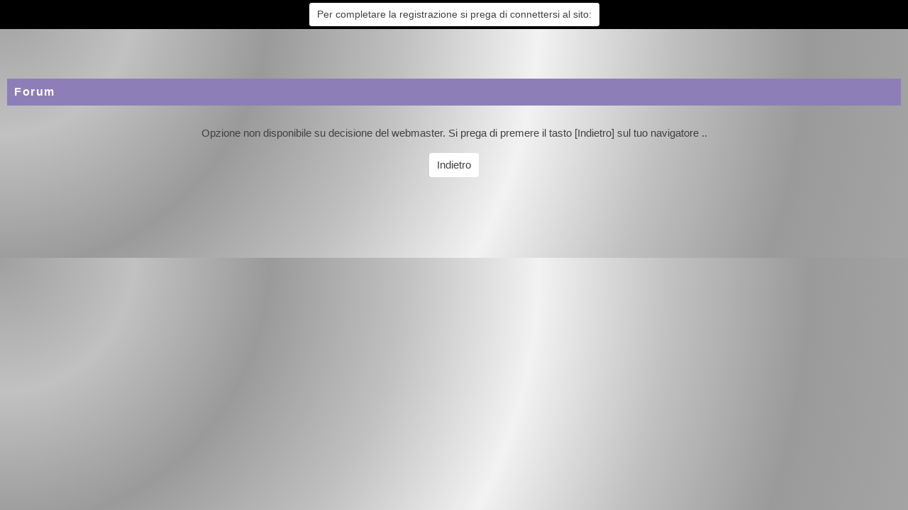

--- FILE ---
content_type: text/html; charset=UTF-8
request_url: https://www.homoalpinus.com/blog/forum.php?lng=it&amp;amp;amp;amp;amp;amp;amp;amp;amp;amp;amp;amp;amp;amp;amp;amp;amp;amp;amp;amp;amp;amp;amp;amp;amp;amp;cat=1&prt=-3&prt=2&prt=3
body_size: 8699
content:
<!DOCTYPE html>
<html lang="it">

  <!--[  GuppY v5.03.03 CeCILL Copyright (C) 2004-2020 by Laurent Duveau - https://www.freeguppy.org/  ]-->
  
<head>
<meta http-equiv="content-type" content="text/html; charset=UTF-8" />
<meta name="application-name" content="Blog di Capleymar-Homoalpinus - Forum" />

<title>Blog di Capleymar-Homoalpinus - Forum</title>

<meta name="description" content="Blog de capleymar-homoalpinus - Alpes - Site dédié à l’étude de la chaine alpine - Regard sur la complexité de l'univers alpin" />
<meta name="generator" content="GuppY CMS" />
<meta name="author" content="Capleymar" />
<meta name="keywords" content="alpes,alpi,alpen,alps,alpe,subdivision,division des alpes,suddivisioni delle alpi,einteilung der alpen,gebirgsgruppen,montagne,alpedia
alpino,alpenraum,berg,gebirge,gora,mountain,
massif alpin,alpestre,chaine alpine,chaine de montagne,
massif montagneux,mediterranee,voyages,php,html,capleymar,homoalpinus, " />
<meta name="viewport" content="width=device-width, initial-scale=1, maximum-scale=1">
<meta name="apple-mobile-web-app-capable" content="yes">
<meta name="apple-mobile-web-app-status-bar-style" content="black">
<script>window.location.reload();</script>
<link rel="shortcut icon" href="https://homoalpinus.com/blog/favicon.ico">
<link rel="alternate" type="application/rss+xml" title="Blog di Capleymar-Homoalpinus : News" hreflang="it" href="https://homoalpinus.com/blog/data/it-news.xml">
<link rel="alternate" type="application/rss+xml" title="Blog di Capleymar-Homoalpinus : Blog" hreflang="it" href="https://homoalpinus.com/blog/data/it-blog.xml">
<link rel="alternate" type="application/rss+xml" title="Blog di Capleymar-Homoalpinus : Articoli" hreflang="it" href="https://homoalpinus.com/blog/data/it-articles.xml">
<link rel="stylesheet" href="https://cdnjs.cloudflare.com/ajax/libs/font-awesome/5.11.2/css/all.min.css" 
  integrity="sha256-+N4/V/SbAFiW1MPBCXnfnP9QSN3+Keu+NlB+0ev/YKQ=" crossorigin="anonymous" />
<link href="https://stackpath.bootstrapcdn.com/bootstrap/4.4.1/css/bootstrap.min.css" rel="stylesheet" 
  integrity="sha384-Vkoo8x4CGsO3+Hhxv8T/Q5PaXtkKtu6ug5TOeNV6gBiFeWPGFN9MuhOf23Q9Ifjh" crossorigin="anonymous">
<link rel="stylesheet" href="https://cdnjs.cloudflare.com/ajax/libs/highlight.js/9.15.10/styles/default.min.css" 
  integrity="sha256-zcunqSn1llgADaIPFyzrQ8USIjX2VpuxHzUwYisOwo8=" crossorigin="anonymous" />
<link type="text/css" rel="stylesheet" href="inc/unitegallery/css/unite-gallery.css">

<link rel="stylesheet" href="skins/skn5_papinou_p03/style.css">
<link type="text/css" rel="stylesheet" href="skins/skn5_papinou_p03/bs4style.css">
<link rel="stylesheet" href="skins/skn5_papinou_p03/styleplus.css">
<style media="print"> @import url(inc/print.css); </style>
<link rel="stylesheet" href="inc/csshead/highlight.css" />
<link rel="stylesheet" href="inc/csshead/menubox.css" />
<script>

var charset = "UTF-8";
var site0 = "Blog di Capleymar-Homoalpinus";
var site3 = "https://homoalpinus.com/blog/";

</script>

<script>

if (window.innerWidth) var wNav = window.innerWidth;
 else if (document.body && document.body.offsetWidth) var wNav = document.body.offsetWidth;
var w = window.innerWidth || document.documentElement.clientWidth || window.innerWidth;
var h = window.innerHeight || document.documentElement.clientHeight || document.body.clientHeight;
var sValue = "w" + screen.width + "h" + screen.height + "aw" + screen.availWidth + "ah" + screen.availHeight + "cw" + w + "ch" + h + "n" + wNav;
var today = new Date(), expires = new Date();
expires.setTime(today.getTime() + 31536000000);
document.cookie = "GuppYScreen" + "=" + encodeURIComponent(sValue) + ";expires=" + expires.toGMTString();

</script>

<script src="inc/hpage.js"></script>
<script src="https://cdnjs.cloudflare.com/ajax/libs/jquery/3.4.1/jquery.min.js" 
  integrity="sha256-CSXorXvZcTkaix6Yvo6HppcZGetbYMGWSFlBw8HfCJo=" crossorigin="anonymous">
</script>
<script src="https://stackpath.bootstrapcdn.com/bootstrap/4.4.1/js/bootstrap.bundle.min.js" 
  integrity="sha384-6khuMg9gaYr5AxOqhkVIODVIvm9ynTT5J4V1cfthmT+emCG6yVmEZsRHdxlotUnm" crossorigin="anonymous">
</script>
<script src="https://cdnjs.cloudflare.com/ajax/libs/jquery-migrate/3.1.0/jquery-migrate.min.js" 
  integrity="sha256-91c9XEM8yFH2Mn9fn8yQaNRvJsEruL7Hctr6JiIY7Uw=" crossorigin="anonymous">
</script>
<script src="https://cdnjs.cloudflare.com/ajax/libs/jquery-easing/1.4.1/jquery.easing.js" 
  integrity="sha256-tw5/wId1F+4LyUF2ZJnpRoHNXJ66jrK3IGhfq4LhLjY=" crossorigin="anonymous">
</script>
<script src="https://cdnjs.cloudflare.com/ajax/libs/highlight.js/9.15.10/highlight.min.js" 
  integrity="sha256-1zu+3BnLYV9LdiY85uXMzii3bdrkelyp37e0ZyTAQh0=" crossorigin="anonymous">
</script>
<script src="https://unpkg.com/bootstrap-show-password@1.2.1/dist/bootstrap-show-password.min.js"></script>

<script src="inc/unitegallery/js/unitegallery.min.js"></script>
<script src="inc/jshead/boxmenu_toggle.js"></script>

<script src="inc/jshead/highlight.pack.js"></script>

<script src="inc/jshead/jquery.easing.1.3.js"></script>

<script src="inc/jshead/jquery.mobile.customized.min.js"></script>

<script src="inc/jshead/lytebox_loader.js"></script>

<script>
  $(document).ready(function() {
    $("pre").each(function(i, block) {
      hljs.highlightBlock(block);
    });
    $("pre code").each(function(i, block) {
      hljs.highlightBlock(block);
    });
  });
</script>
<style>
.fixedtop {
  position: fixed;
  top: 60px;
}
</style>

<script>
  $(document).ready(function() {
    lef = '#LeftBoxes';
    rig = '';
    if (lef != '' || rig != '') {
      ptl = lef == '' ? 0 : Math.round($(lef).css('padding-top').substring(0, $(lef).css('padding-top').length - 2));
      ptr = rig == '' ? 0 : Math.round($(rig).css('padding-top').substring(0, $(rig).css('padding-top').length - 2));
      plc = Math.round($('#CenterBoxes').css('margin-left').substring(0, $('#CenterBoxes').css('margin-left').length - 2));
      prc = Math.round($('#CenterBoxes').css('margin-right').substring(0, $('#CenterBoxes').css('margin-right').length - 2));
      $(window).scroll(function() {
        pos = $(this).scrollTop();
        hcb = Math.round($('#CenterBoxes').css('height').substring(0, $('#CenterBoxes').css('height').length - 2));
        tbh = Math.round($('#slide1').css('height').substring(0, $('#slide1').css('height').length - 2));
        $('#MainContent').css('min-height', hcb + 'px');
        $('#MainContent').css('height', 'auto');
        $('#CenterBoxes').css('min-height', hcb + 'px');
        if (lef != '') {
          hbc = Math.round($('#BoxesCenter').css('height').substring(0, $('#BoxesCenter').css('height').length - 2));
          hbl = Math.round($('#BoxesLeft').css('height').substring(0, $('#BoxesLeft').css('height').length - 2));
          if (pos >= tbh + 10 && hbc >= hbl) {
            $(lef).addClass('fixedtop');
            wlc = Math.round($(lef).css('width').substring(0, $(lef).css('width').length - 2));
            mlc = Math.round($(lef).css('margin-right').substring(0, $(lef).css('margin-right').length - 2));
            mrc = Math.round($(lef).css('margin-left').substring(0, $(lef).css('margin-left').length - 2));
            $('#CenterBoxes').css('margin-left', wlc + mlc + mrc + 'px');
            if (pos >= tbh + Math.round((hcb - hbl) / 3)) {
              $(lef).removeClass('fixedtop');
              $('#CenterBoxes').css('margin-left', plc + 'px');
              $(lef).css('padding-top', hbc - hbl + 'px');
            }
          } else {
            $(lef).removeClass('fixedtop');
            $('#CenterBoxes').css('margin-left', plc + 'px');
            $(lef).css('padding-top', ptl + 'px');
          }
        }
        if (rig != '') {
          hbc = Math.round($('#BoxesCenter').css('height').substring(0, $('#BoxesCenter').css('height').length - 2));
          hbr = Math.round($('#BoxesRight').css('height').substring(0, $('#BoxesRight').css('height').length - 2));
          brm = Math.round($('#MainContent').css('border-right-width').substring(0, $('#MainContent').css('border-right-width').length - 2));
          if (pos >= tbh + 10 && hbc > hbr) {
            $(rig).addClass('fixedtop');
            rbl = Math.round($('#MainContent').css('width').substring(0, $('#MainContent').css('width').length - 2));
            lft = Math.round((document.body.offsetWidth - rbl) / 2);
            $(rig).css('right', lft + brm + 'px');
            wrc = Math.round($(rig).css('width').substring(0, $(rig).css('width').length - 2));
            mlc = Math.round($(rig).css('margin-left').substring(0, $(rig).css('margin-left').length - 2));
            mrc = Math.round($(rig).css('margin-right').substring(0, $(rig).css('margin-right').length - 2));
            $('#CenterBoxes').css('margin-right', wrc + mlc + mrc + 'px');
            $(window).resize(function() {
              rbl = Math.round($('#MainContent').css('width').substring(0, $('#MainContent').css('width').length - 2));
              lft = Math.round((document.body.offsetWidth - rbl) / 2);
              $(rig).css('right', lft + brm + 'px');
            });
            if (pos >= tbh + Math.round((hcb - hbr) / 3)) {
              $(rig).removeClass('fixedtop');
              $(rig).css('left', 'auto');
              $('#CenterBoxes').css('margin-right', prc + 'px');
              $(rig).css('padding-top', hbc - hbr + ptr + 'px');
            }
          } else {
            $(rig).removeClass('fixedtop');
            $(rig).css('left', 'auto');
            $('#CenterBoxes').css('margin-right', prc + 'px');
            $(rig).css('padding-top', ptr + 'px');
          }
        }
      });
    }
  });
</script>

<script src="https://cdnjs.cloudflare.com/ajax/libs/jquery.sticky/1.0.4/jquery.sticky.min.js" 
  integrity="sha256-9p9wUORIjnIRp9PAyZGxql6KgJRNiH04y+8V4JjUhn0=" crossorigin="anonymous">
</script>

<script>
  $(document).ready(function(){
    $('#Tentrow4').sticky({topSpacing:0});
  });
  $(window).scroll(function() {
    if ($('#Tentrow4').css('top') == '0px') {
      $('#Tentrow4').css('z-index', '9999');
      if ($('.menu_connect').css('position') == 'absolute' || $('.menu_connect').css('position') == 'fixed')
        $('.menu_connect').css('display', 'none');
      if ($('.menu_admin').css('position') == 'absolute' || $('.menu_admin').css('position') == 'fixed')
        $('.menu_admin').css('display', 'none');
    }
    else {
      $('.menu_connect').css('display', 'block');
      $('.menu_admin').css('display', 'block');
    }
    if ($('#MainContent').css('top') == '0px') {
      $('#footer').css('position', 'fixed');
      $('#footer').css('bottom', '0px');
      $('#footer').css('z-index', '9999');
    }
  });
</script>

<style media="screen">
  @import url(inc/preview.css);
</style>
<script>
  window.print();
</script>

<script>
  $(document).ready( function () {
    $('body').append('<div id="returnOnTop" title="Alto">&nbsp;</div>');
    $('#returnOnTop').click( function() {
    $('html,body').animate({scrollTop: 0}, 'slow');
    });
  });
  $(window).scroll(function() {
    if ($(window).scrollTop() < 300)
      $('#returnOnTop').fadeOut();
    else
      $('#returnOnTop').fadeIn();
  });
</script>

<!--[if lte IE 9]>
<script src="https://cdnjs.cloudflare.com/ajax/libs/html5shiv/3.7.3/html5shiv.min.js" 
  integrity="sha256-3Jy/GbSLrg0o9y5Z5n1uw0qxZECH7C6OQpVBgNFYa0g=" crossorigin="anonymous">
</script>
<script src="https://cdnjs.cloudflare.com/ajax/libs/respond.js/1.4.2/respond.min.js" 
  integrity="sha256-g6iAfvZp+nDQ2TdTR/VVKJf3bGro4ub5fvWSWVRi2NE=" crossorigin="anonymous">
</script>
<script src="https://cdnjs.cloudflare.com/ajax/libs/selectivizr/1.0.2/selectivizr-min.js" 
  integrity="sha256-8fF/6nzuSprnSYGykwsQo6r9cT9FZAgN7yTl+4NCozg=" crossorigin="anonymous">
</script>
<![endif]-->

</head>

<body class="body">
<script>

function setCookiesAccept() {
  var sValue = "01765084547";
  var today = new Date(), expires = new Date();
  expires.setTime(today.getTime() + 86400000);
  document.cookie = "GuppYCookie5" + "=" + encodeURIComponent(sValue) + ";expires=" + expires.toGMTString();
  window.location.reload();
}

</script>

<div id="page" class="container"> <!-- Begin PAGE -->
<a id="z1"></a>
  <header class="textCenter accookie">
     <button type="button" class="btn btn-info btn-lg submitButton" title="Per completare la registrazione si prega di connettersi al sito: " onclick="setCookiesAccept();">Per completare la registrazione si prega di connettersi al sito: </button>
  </header>
<header id="slide1"> <!-- Begin of Total HEADER -->

  <section id="header">
    <div class="row">
    </div>
  </section>
  <a id="top"></a>

  <!-- Begin of TOP BOXES -->
  <div id="TopBoxes">
<style>
.wcolsT02 { width: 12%; }
.wcol3T02 { width: 0%; }
.wcol0T02 { width: 0%; }
.wcol1T02 { width: 50%; }
.wcol2T02 { width: 0%; }
.wcol4T02 { width: 0%; }
</style>

    <div id="Tentrow2" class="T0entrow2">
      <div class="row T0row2"><div class="col col0 wcolsT02">&nbsp;</div><div class="col col0 wcolsT02">&nbsp;</div><div class="col col1 wcol1T02">
<div class="banner">
  <a href="http://www.homoalpinus.com/accueil/" target="_blank" title="Sguardo sulla complessita delle Alpi">
    <img src="img/banners/homoalpinus-log.png" alt="Sguardo sulla complessita delle Alpi" title="Sguardo sulla complessita delle Alpi" />
  </a>
</div></div><div class="col col2 wcolsT02">&nbsp;</div><div class="col col0 wcolsT02">&nbsp;</div>
      </div>
    </div>
<style>
.wcolsT03 { width: 0%; }
.wcol3T03 { width: 75%; }
.wcol0T03 { width: 0%; }
.wcol1T03 { width: 0%; }
.wcol2T03 { width: 0%; }
.wcol4T03 { width: 25%; }
</style>

    <div id="Tentrow3" class="T0entrow3">
      <div class="row T0row3"><div class="col col0 wcol3T03">
<div class="ariane ARNT0">Siete qui : &nbsp;<span class="arianeOn"><a href="https://homoalpinus.com/blog/index.php?lng=it" title="Home"> Home </a></span> &raquo; <span class="arianeOff">Forum</span>
</div></div><div class="col col0 wcolsT03">&nbsp;</div><div class="col col1 wcolsT03">&nbsp;</div><div class="col col2 wcolsT03">&nbsp;</div><div class="col col0 wcol4T03">
<div class="boxprint PRTT0">
  <span class="boxprint1">
    <a href="/blog/forum.php?lng=it&amp;amp;amp;amp;amp;amp;amp;amp;amp;amp;amp;amp;amp;amp;amp;amp;amp;amp;amp;amp;amp;amp;amp;amp;amp;amp;amp;cat=1&amp;prt=-3&amp;prt=2&amp;prt=3&amp;prt=-2" target="_blank"><i class="fas fa-eye" title="Anteprima ..."></i></a>&nbsp;
    <a href="/blog/forum.php?lng=it&amp;amp;amp;amp;amp;amp;amp;amp;amp;amp;amp;amp;amp;amp;amp;amp;amp;amp;amp;amp;amp;amp;amp;amp;amp;amp;amp;cat=1&amp;prt=-3&amp;prt=2&amp;prt=3&amp;prt=2" target="_blank"><i class="fas fa-print" title="Stampa..."></i></a>&nbsp;
  </span>
  <span class="boxprint2">Stampa la pagina ...</span>
  
  <br class="c-both" />
  <span class="boxprint1">
    <a href="/blog/forum.php?lng=it&amp;amp;amp;amp;amp;amp;amp;amp;amp;amp;amp;amp;amp;amp;amp;amp;amp;amp;amp;amp;amp;amp;amp;amp;amp;amp;amp;cat=1&amp;prt=-3&amp;prt=2&amp;prt=3&amp;prt=-3" target="_blank"><i class="fas fa-eye" title="Anteprima ..."></i></a>&nbsp;
    <a href="/blog/forum.php?lng=it&amp;amp;amp;amp;amp;amp;amp;amp;amp;amp;amp;amp;amp;amp;amp;amp;amp;amp;amp;amp;amp;amp;amp;amp;amp;amp;amp;cat=1&amp;prt=-3&amp;prt=2&amp;prt=3&amp;prt=3" target="_blank"><i class="fas fa-print" title="Stampa..."></i></a>&nbsp;
  </span>
  <span class="boxprint2">Stampa la sezione ...</span>
  
</div></div>
      </div>
    </div>
<style>
.wcolsT04 { width: 0%; }
.wcol3T04 { width: 100%; }
.wcol0T04 { width: 0%; }
.wcol1T04 { width: 0%; }
.wcol2T04 { width: 0%; }
.wcol4T04 { width: 0%; }
</style>

    <div id="Tentrow4" class="T0entrow4">
      <div class="row T0row4"><div class="col col0 wcol3T04">
<nav>
  
    <div class="menuIcons MIT0">
      <script>
        $(document).ready(function(){
          $('.menuiconflag').popover({
            title:"",
            content:"Il sito sarà tradotto nella lingua principale: <b>fr</b>",
            trigger:"hover",
            placement:"auto",
            html:true
          });
        });
      </script>
      <span class="menuIcons_flag">
        <a href="/blog/forum.php?lng=fr&amp;amp;amp;amp;amp;amp;amp;amp;amp;amp;amp;amp;amp;amp;amp;amp;amp;amp;amp;amp;amp;amp;amp;amp;amp;amp;amp;cat=1&amp;prt=-3&amp;prt=2&amp;prt=3#z2" class="menuiconflag f-left" title="Lingua">
          <img src="inc/lang/fr.gif" alt="Lingua: fr" />
        </a>
      </span>
      <ul>
          <li id="menu_home" class="menu_home">
		    
			<a href="index.php?lng=it&amp;tconfig=0" title="Home">
			  <span class="name_home">Home</span>
			</a>
		  </li>
          <li id="menu_blog" class="menu_blog">
		    
			<a href="blogs.php?lng=it&amp;tconfig=0#z2" title="Blog">
			  <span class="name_blog">Blog</span>
			</a>
		  </li>
          <li id="menu_news" class="menu_news">
		    
			<a href="news.php?lng=it&amp;tconfig=0#z2" title="News">
			  <span class="name_news">News</span>
			</a>
		  </li>
          <li id="menu_photo" class="menu_photo">
		    
			<a href="photorama.php?lng=it&amp;tconfig=0#z2" title="Photos">
			  <span class="name_photo">Photos</span>
			</a>
		  </li>
          <li id="menu_links" class="menu_links">
		    
			<a href="links.php?lng=it&amp;tconfig=0#z2" title="Links">
			  <span class="name_links">Links</span>
			</a>
		  </li>
          <li id="menu_download" class="menu_download">
		    
			<a href="download.php?lng=it&amp;tconfig=0#z2" title="Downloads">
			  <span class="name_download">Downloads</span>
			</a>
		  </li>
          <li id="menu_faq" class="menu_faq">
		    
			<a href="faq.php?lng=it&amp;tconfig=0#z2" title="FAQ">
			  <span class="name_faq">FAQ</span>
			</a>
		  </li>
          <li id="menu_guestbook" class="menu_guestbook">
		    
			<a href="guestbk.php?lng=it&amp;tconfig=0#z2" title="Guestbook">
			  <span class="name_guestbook">Guestbook</span>
			</a>
		  </li>
          <li id="menu_connect" class="menu_connect">
		    
			<a href="connect.php?lng=it&amp;tconfig=0#z2" title="Log in">
			  <span class="name_connect">Log in</span>
			</a>
		  </li>
      </ul>
    </div>
    <div class="c-both"></div>
</nav>
</div>
      </div>
    </div>
  </div> <!-- End of TOP BOXES -->
  
</header> <!-- end of Total HEADER -->

<a id="z2"></a>
 <!-- Begin of MAIN CONTENT -->
<style> .mainoffset0 { margin-top: 60px !important; } </style>

<main id="MainContent" class="mainoffset0">

    <!-- Begin of LEFT BOXES -->
    <aside id="LeftBoxes">
      <div id="BoxesLeft">
<div class="L0TS">
    <div>
      
<style>
  .curtitre { cursor: inherit; }
</style>
<h1 class="titrebox TrTS1L0 curtitre" id="L0titrebox1">Search</h1>
<div class="tblbox TS1L0" id="L0tblbox1" onmouseover="this.className='tblbox TS1L0 tblboxover'" onmouseout="this.className='tblbox TS1L0'">

<div class="thinboxsearch TSL0">
  <form class="textCenter" name="thinsearch1" action="search.php?lng=it&amp;tconfig=0#z2" method="post">
    <div class="input-group mb-3 width85 marginAuto">
      <input name="search" class="texte form-control" type="text" size="18" placeholder="Ricerca" value="" />
      <div class="input-group-append">
        <span class="input-group-text">
	      <a href="#" onclick="javascript:document.thinsearch1.submit();"> 
            <i class="fas fa-search" title="Search"></i>
	      </a>
        </span>
      </div>
    </div>
    <div class="thinboxsearchW">
      <select name="searchlng" class="form-control form-control-lg width75 marginAuto">
        <option value="">[fr] e [it]</option>
        <option value="fr">[fr] solamente</option>
        <option value="it" selected="selected">[it] solamente</option>
      </select>
	</div>
  </form>
</div>
</div>
    </div>
        
</div>
<div class="1L0SWPH">
    <div>
      
<style>
  .curtitre { cursor: inherit; }
</style>
<h1 class="titrebox Trphotobox SWPH1L0 curtitre" id="L0titrebox2">Photos</h1>
<div class="tblbox photobox SWPH1L0" id="L0tblbox2" onmouseover="this.className='tblbox photobox SWPH1L0 tblboxover'" onmouseout="this.className='tblbox photobox SWPH1L0'">

<div class="textCenter marginAuto">
  <div class="phtitlebox">
    <a href="photorama2.php?lng=it&amp;pg=10&amp;tconfig=0#z2" title="Sud">Sud</a>
  </div>
  <script src="inc/unitegallery/themes/carousel/ug-theme-carousel.js"></script>
  <script>
    jQuery(document).ready(function(){
	  jQuery("#1L0gal_10").unitegallery({
		gallery_theme: "carousel",
        theme_navigation_margin: 0,
        tile_border_width: 3,
        tile_width: 300,
        tile_height: 225,
        tile_border_radius: 0,
        tile_enable_shadow: false,
        lightbox_type: "compact",
        lightbox_arrows_position: "inside",
      });
    });
  </script>
  <div id="1L0gal_10" style="display:none;margin:auto;">
    <img alt="" src="photo/gal_10/1-Martina_Franca.jpg" style="display:none;" />
    <img alt="" src="photo/gal_10/2-Monte-San-Angelo.jpg" style="display:none;" />
    <img alt="" src="photo/gal_10/6-Monte-San-Angelo.jpg" style="display:none;" />
    <img alt="" src="photo/gal_10/14-Monte-San-Angelo.jpg" style="display:none;" />
    <img alt="" src="photo/gal_10/23-Vieste.jpg" style="display:none;" />
    <img alt="" src="photo/gal_10/37-Peschici.jpg" style="display:none;" />
    <img alt="" src="photo/gal_10/44-Trani.jpg" style="display:none;" />
    <img alt="" src="photo/gal_10/68-Alberobello.jpg" style="display:none;" />
    <img alt="" src="photo/gal_10/77-Locorotondo.jpg" style="display:none;" />
    <img alt="" src="photo/gal_10/90-Trulli.jpg" style="display:none;" />
    <img alt="" src="photo/gal_10/99-Ostuni.jpg" style="display:none;" />
    <img alt="" src="photo/gal_10/124-Egnazia_Campagna.jpg" style="display:none;" />
    <img alt="" src="photo/gal_10/137-Gallipoli.jpg" style="display:none;" />
    <img alt="" src="photo/gal_10/150-Lecce.jpg" style="display:none;" />
    <img alt="" src="photo/gal_10/157-Lecce.jpg" style="display:none;" />
    <img alt="" src="photo/gal_10/158-Lecce.jpg" style="display:none;" />
    <img alt="" src="photo/gal_10/216-Castel_Del_Monte.jpg" style="display:none;" />
  </div>
</div>
</div>
    </div>
        </div>
    <div>
      
<style>
  .curtitre { cursor: inherit; }
</style>
<h1 class="titrebox TrCATBG1L0 curtitre" id="BG0titrebox3">Rubriche</h1>
<div class="tblbox CATBG1L0" id="BG0tblbox3" onmouseover="this.className='tblbox CATBG1L0 tblboxover'" onmouseout="this.className='tblbox CATBG1L0'">

  <p class="item">Scienze sociali</p>
  <ul class="item">
    <li class="item">&ordm; <a href="blog.php?lng=it&amp;sel=pg&amp;tconfig=0&amp;pg=89#z2">La dolce tirannia della Technologia</a>
    </li>
    <li class="item">&ordm; <a href="blog.php?lng=it&amp;sel=pg&amp;tconfig=0&amp;pg=28#z2">Disuguaglianza  e individualismo</a>
    </li>
  </ul>
  <p class="item">Sciences humaines</p>
  <ul class="item">
    <li class="item">&ordm; <a href="blog.php?lng=it&amp;sel=pg&amp;tconfig=0&amp;pg=65#z2">Arturo Escobar : pensare con la terra, fare mondo</a>
    </li>
    <li class="item">&ordm; <a href="blog.php?lng=it&amp;sel=pg&amp;tconfig=0&amp;pg=41#z2">Tra bagnanti e ombrelloni Mentone fa finta di niente</a>
    </li>
  </ul>
  <p class="item">Politica</p>
  <ul class="item">
    <li class="item">&ordm; <a href="blog.php?lng=it&amp;sel=pg&amp;tconfig=0&amp;pg=20#z2">Come possiamo essere Anticapitalista ?</a>
    </li>
  </ul>
  <p class="item">Arte</p>
  <ul class="item">
    <li class="item">&ordm; <a href="blog.php?lng=it&amp;sel=pg&amp;tconfig=0&amp;pg=91#z2">Omaggi a Chick corea</a>
    </li>
    <li class="item">&ordm; <a href="blog.php?lng=it&amp;sel=pg&amp;tconfig=0&amp;pg=34#z2">Danza alla verticale</a>
    </li>
    <li class="item">&ordm; <a href="blog.php?lng=it&amp;sel=pg&amp;tconfig=0&amp;pg=18#z2">Le Ficanas au Cédac</a>
    </li>
  </ul>
  <p class="item">Arrampicata</p>
  <ul class="item">
    <li class="item">&ordm; <a href="blog.php?lng=it&amp;sel=pg&amp;tconfig=0&amp;pg=19#z2">Passegiata a Bavella</a>
    </li>
  </ul>
  <p class="item">Alpi</p>
  <ul class="item">
    <li class="item">&ordm; <a href="blog.php?lng=it&amp;sel=pg&amp;tconfig=0&amp;pg=88#z2">La guida e il Pubblico Ministero</a>
    </li>
    <li class="item">&ordm; <a href="blog.php?lng=it&amp;sel=pg&amp;tconfig=0&amp;pg=87#z2">Turismo invernale: il pendio scivoloso</a>
    </li>
    <li class="item">&ordm; <a href="blog.php?lng=it&amp;sel=pg&amp;tconfig=0&amp;pg=80#z2">Il turismo alpino ai tempi del virus</a>
    </li>
    <li class="item">&ordm; <a href="blog.php?lng=it&amp;sel=pg&amp;tconfig=0&amp;pg=77#z2">Patrimonio dell'UNESCO : un regalo avvelenato?</a>
    </li>
    <li class="item">&ordm; <a href="blog.php?lng=it&amp;sel=pg&amp;tconfig=0&amp;pg=74#z2">Il paesaggio alpino : una stretta cooperazione uomo/nature</a>
    </li>
    <li class="item">&ordm; <a href="blog.php?lng=it&amp;sel=pg&amp;tconfig=0&amp;pg=72#z2">Al di là delle frontiere : le Alpi uno spazio comune</a>
    </li>
    <li class="item">&ordm; <a href="blog.php?lng=it&amp;sel=pg&amp;tconfig=0&amp;pg=71#z2">Il Monte Bianco da prenotare</a>
    </li>
    <li class="item">&ordm; <a href="blog.php?lng=it&amp;sel=pg&amp;tconfig=0&amp;pg=64#z2">Le Alpi come rifugio</a>
    </li>
    <li class="item">&ordm; <a href="blog.php?lng=it&amp;sel=pg&amp;tconfig=0&amp;pg=62#z2">La sfida delle stazioni sciistiche di fronte al riscaldamento globale</a>
    </li>
    <li class="item">&ordm; <a href="blog.php?lng=it&amp;sel=pg&amp;tconfig=0&amp;pg=57#z2">L'oro bianco : un'economia minaciata ?</a>
    </li>
    <li class="item">&ordm; <a href="blog.php?lng=it&amp;sel=pg&amp;tconfig=0&amp;pg=54#z2">Cipra : abitare e lavorare nelle Alpi</a>
    </li>
    <li class="item">&ordm; <a href="blog.php?lng=it&amp;sel=pg&amp;tconfig=0&amp;pg=50#z2">Werner Bätzing e Whatsalp</a>
    </li>
    <li class="item">&ordm; <a href="blog.php?lng=it&amp;sel=pg&amp;tconfig=0&amp;pg=24#z2">Abitare le Alpi nel XXI secolo</a>
    </li>
  </ul><div class="dispqcBlogCat"></div>
</div>
    </div>
        
<div class="L0RSS">
    <div>
      
<style>
  .curtitre { cursor: inherit; }
</style>
<h1 class="titrebox TrRSS1L0 curtitre" id="L0titrebox4">News of Friends</h1>
<div class="tblbox RSS1L0" id="L0tblbox4" onmouseover="this.className='tblbox RSS1L0 tblboxover'" onmouseout="this.className='tblbox RSS1L0'">

<div class="textCenter itemRssBoxW">
  <a class="box" href="newsrss.php?lng=it&amp;id=12&amp;tconfig=0#z2">Cipra</a>
</div>
</div>
    </div>
        </div>
<div class="L0CNT">
  
    <div>
      
<style>
  .curtitre { cursor: inherit; }
</style>
<h1 class="titrebox TrCNT1L0 curtitre" id="L0titrebox5">Visits</h1>
<div class="tblbox CNT1L0" id="L0tblbox5" onmouseover="this.className='tblbox CNT1L0 tblboxover'" onmouseout="this.className='tblbox CNT1L0'">

<p class="box textLeft">&nbsp;131780&nbsp;visitatori
</p>
<p class="box textLeft">&nbsp;86&nbsp;visitatori in linea
</p>
</div>
    </div>
        
</div>
<div class="L0CAL1">
    <div>
      
<style>
  .curtitre { cursor: inherit; }
</style>
<h1 class="titrebox TrCAL1L0 curtitre" id="L0titrebox6">Calendar</h1>
<div class="tblbox CAL1L0" id="L0tblbox6" onmouseover="this.className='tblbox CAL1L0 tblboxover'" onmouseout="this.className='tblbox CAL1L0'">

<script>

function getElement(aID) {
    return (document.getElementById) ? document.getElementById(aID) : document.all[aID];
}
function getIFrameDocument(aID){ 
    var rv = null; 
    var frame=getElement(aID);
    if (frame.contentDocument)
      rv = frame.contentDocument;
    else // bad Internet Explorer  ;)
      rv = document.frames[aID].document;
    return rv;
  }
    
function adjustMyFrameHeight() {
	var frame = getElement("calbox1L0");
	var frameDoc = getIFrameDocument("calbox1L0");
	frame.height = frameDoc.body.offsetHeight;
}
</script>

<noscript>
</noscript>
<div class="cal textCenter marginAuto bgInherit">
  <iframe 
    class="cal" 
    id="calbox1L0" 
    src="inc/calendar.php?lng=it&amp;pos=L&amp;tconfig=0" 
    height="240">
  </iframe>
</div>

</div>
    </div>
        </div>
      </div>
    </aside> <!-- End of LEFT_BOXES -->
        
    <!-- Begin CENTER BOXES -->
    <section id="CenterBoxes">
      <div id="BoxesCenter">
      <!-- Begin of ABOVE BOXES -->
      <section id="AboveBoxes">
<div class="tbl NETA0" id="A0tbl7" onmouseover="this.className = 'tbl NETA0 tblover'" onmouseout="this.className = 'tbl NETA0'">

<div class="f-left textCenter marginAuto rssSocnet">
  <a href="rss.php?lng=it#z2" title="Flusso RSS">
    <img src="img/rssicon.png" alt="Flusso RSS" title="Flusso RSS" />
  </a>
</div>
<div class="f-left textCenter iconSocnetW">
  <a href="https://twitter.com/capleymar" target="_self" title="Twitter">
    <img src="img/twitter.png" alt="Twitter" />
  </a>
</div>
<div class="f-left textCenter iconSocnetW">
  <a href="https://www.facebook.com/capleymar" target="_self" title="facebook">
    <img src="img/facebook.png" alt="facebook" />
  </a>
</div>
<div class="c-both"></div>
</div>

      </section> <!-- End of ABOVE BOXES -->
    
<!-- Begin of Main Article -->
<article>
<h1 class="titre TrFR0"><!--007-->Forum</h1>
<div class="tbl" onmouseout="this.className = 'tbl'" onmouseover="this.className = 'tbl tblover'">
<div class="textCenter web342">Opzione non disponibile su decisione del webmaster. Si prega di premere il tasto [Indietro] sul tuo navigatore ..
  <p class="textCenter">
    <button type="submit" class="btn btn-info btn-lg submitButton" title="Indietro" onclick="self.location.href='index.php?lng=it'">Indietro</button>
  </p>
</div>
</div>
</article> <!-- End of Main Article -->
      </div>
    </section> <!-- End of CENTER BOXES -->

  </main>
  
<a id="z3"></a>
  <!-- Begin of TOTAL FOOTER -->
<footer id="slide3">
  <section id="BottomBoxes">  <!-- Begin of BOTTOM BOXES -->
<style>
.wcolsB00 { width: 13%; }
.wcol3B00 { width: 0%; }
.wcol0B00 { width: 0%; }
.wcol1B00 { width: 50%; }
.wcol2B00 { width: 0%; }
.wcol4B00 { width: 0%; }
</style>

    <div id="Bentrow0" class="B0entrow0">
      <div class="row B0row0"><div class="col col0 wcolsB00">&nbsp;</div><div class="col col0 wcolsB00">&nbsp;</div><div class="col col1 wcol1B00">
<div class="banner">
  <a href="http://www.homoalpinus.com/accueil/" target="_blank" title="Sguardo sulla complessita delle Alpi">
    <img src="img/banners/homoalpinus-log.png" alt="Sguardo sulla complessita delle Alpi" title="Sguardo sulla complessita delle Alpi" />
  </a>
</div></div><div class="col col2 wcolsB00">&nbsp;</div><div class="col col0 wcolsB00">&nbsp;</div>
      </div>
    </div>
<style>
.wcolsB01 { width: 14%; }
.wcol3B01 { width: 0%; }
.wcol0B01 { width: 20%; }
.wcol1B01 { width: 20%; }
.wcol2B01 { width: 20%; }
.wcol4B01 { width: 0%; }
</style>

    <div id="Bentrow1" class="B0entrow1">
      <div class="row B0row1"><div class="col col0 wcolsB01">&nbsp;</div><div class="col col0 wcol0B01">
<div class="B0WEB">
    <div>
      
<style>
  .curtitre { cursor: inherit; }
</style>
<h1 class="titrebox TrWEB1B0 curtitre" id="B0titrebox8">Webmaster - Infos</h1>
<div class="tblbox WEB1B0" id="B0tblbox8" onmouseover="this.className='tblbox WEB1B0 tblboxover'" onmouseout="this.className='tblbox WEB1B0'">

<div class="box webm">
  <div class="tbldiv webmtblW">
	<div class="trtbldiv webmlh">
      <div class="tdtbldiv textCenter">
        <i class="fas fa-user-edit" title="Scrivi a Blog di Capleymar-Homoalpinus"></i>
      </div>
      <div class="tdtbldiv textLeft">
        <a class="box" href="contact.php?lng=it&amp;tconfig=0#z2" title="Contattaci">&nbsp;Contattaci</a>
      </div>
	</div>
	<div class="trtbldiv webmlh">
      <div class="tdtbldiv textCenter">
        <i class="far fa-grin-hearts" title="Segnala questo sito ad un amico"></i>
      </div>
      <div class="tdtbldiv textLeft">
        <a class="box" href="postguest.php?lng=it&amp;typ=re#z2" title="Segnala questo sito ad un amico">&nbsp;Raccomandare</a>
      </div>
	</div>
	<div class="trtbldiv webmlh">
      <div class="tdtbldiv textCenter">
        <i class="fas fa-mobile-alt" title="Versione testo"></i>
      </div>
      <div class="tdtbldiv textLeft">
        <a class="box" href="mobile/?lng=it"" target="_blank">&nbsp;Versione testo</a>
      </div>
	</div>
  </div>
</div>
</div>
    </div>
        </div></div><div class="col col1 wcol1B01">
<div class="B0NWL">
    <div>
      
<style>
  .curtitre { cursor: inherit; }
</style>
<h1 class="titrebox TrNWL1B0 curtitre" id="B0titrebox9">Newsletter</h1>
<div class="tblbox NWL1B0" id="B0tblbox9" onmouseover="this.className='tblbox NWL1B0 tblboxover'" onmouseout="this.className='tblbox NWL1B0'">

<form class="nwlSubscribe" name="subscribe1" action="newsletter.php?lng=it#z2" method="post">
  <input type="hidden" name="nlsecure" value="on" />
  <div class="box">
    <div class="textCenter">Per ricevere informazioni sulle novità di questo sito, iscriviti alla nostra Newsletter .<span class="displayNone"><input type="text" name="code_pseudo" value="" /></span></div>
    <div class="input-group mb-3 width75 marginAuto">
      <div class="input-group-prepend">
        <span class="input-group-text"><i class="far fa-user"></i></span>
      </div>
      <input class="texte nwlIdentW form-control" type="text" name="nlpseudo" value="Il tuo nome" onfocus="this.value=''" />
    </div>
    <div class="input-group mb-3 width75 marginAuto">
      <div class="input-group-prepend">
        <span class="input-group-text"><i class="fas fa-at"></i></i></span>
      </div>
      <input class="texte nwlIdentW form-control" type="text" name="nlmail" value="Il tuo indirizzo email" onfocus="this.value=''" />
    </div>
    <div class="nwlActionW">
      <label><input type="radio" name="action" value="sub" checked="checked" />Abbonarsi</label>
    </div>
    <div class="nwlActionW">
      <label><input type="radio" name="action" value="unsub" />Disabbonarsi</label>
    </div>
	<div class="textCenter boxCryptW">
      <div id="cryptogram1" class="cryptcode" style="width:80px; height:20px;"></div>

	  <div class="textCenter marginAuto">
	    Copia il codice :<input class="texte inputcrypt marginAuto form-control" type="text" name="crypt" />
	  </div>
	</div>
    <div class="textCenter"><button type="submit" class="btn btn-info btn-lg submitButton" title="Invia">Invia</button></div>
<div class="nwl_nabon textCenter">2 Abbonati</div>
  </div>
</form>
</div>
    </div>
        </div></div><div class="col col2 wcolsB01">&nbsp;</div><div class="col col0 wcolsB01">&nbsp;</div>
      </div>
    </div>
<style>
.wcolsB02 { width: 13%; }
.wcol3B02 { width: 0%; }
.wcol0B02 { width: 0%; }
.wcol1B02 { width: 50%; }
.wcol2B02 { width: 0%; }
.wcol4B02 { width: 0%; }
</style>

    <div id="Bentrow2" class="B0entrow2">
      <div class="row B0row2"><div class="col col0 wcolsB02">&nbsp;</div><div class="col col0 wcolsB02">&nbsp;</div><div class="col col1 wcol1B02">
  <div class="logo LOB0">
    <a href="https://homoalpinus.com/blog/index.php?lng=it" title="Blog di Capleymar-Homoalpinus">
      <img src="skins/skn5_papinou_p03/img/capleymar_log.png" alt="Blog di Capleymar-Homoalpinus" />
    </a>
  </div>
</div><div class="col col2 wcolsB02">&nbsp;</div><div class="col col0 wcolsB02">&nbsp;</div>
      </div>
    </div>
    <a id="bottom"></a>
  </section> <!-- End of BOTTOM BOXES -->
  
</footer> <!-- End TOTAL FOOTER -->

  <section id="footer" class="c-both"> <!-- begin of copyright/footer -->
    <div class="row">
      <div class="txtspeG">
  &nbsp;
  <a class="copyright" href="https://www.freeguppy.org/" title="freeguppy.org" target="_blank">
	Powered by GuppY
  </a>
  <span>&nbsp; © 2004-2020 &nbsp;</span>
  <a class="copyright" href="http://cecill.info/index.en.html" title="More info ..." target="_blank">
	Under Free License CeCILL
  </a>
  &nbsp;
      </div>
      <div id="skinCopyright"><div style='padding:5px 7px;'>
                 <a class='copyright' href='https://www.papinou.fr' target='_blank'>  Skins Papinou GuppY 5  </a>
				 <a class='copyright' href='http://www.cecill.info/index.fr.html' target='_blank'> Licence Libre CeCILL</a>
				 </div></div>
      <div class="timer">Documento generato in 0.07 secondo</div>
    </div>
  </section> <!-- end copyright/footer -->
  
</div> <!-- End PAGE -->

</body>
</html>

--- FILE ---
content_type: text/html; charset=UTF-8
request_url: https://www.homoalpinus.com/blog/forum.php?lng=it&amp;amp;amp;amp;amp;amp;amp;amp;amp;amp;amp;amp;amp;amp;amp;amp;amp;amp;amp;amp;amp;amp;amp;amp;amp;amp;cat=1&prt=-3&prt=2&prt=3
body_size: 8603
content:
<!DOCTYPE html>
<html lang="it">

  <!--[  GuppY v5.03.03 CeCILL Copyright (C) 2004-2020 by Laurent Duveau - https://www.freeguppy.org/  ]-->
  
<head>
<meta http-equiv="content-type" content="text/html; charset=UTF-8" />
<meta name="application-name" content="Blog di Capleymar-Homoalpinus - Forum" />

<title>Blog di Capleymar-Homoalpinus - Forum</title>

<meta name="description" content="Blog de capleymar-homoalpinus - Alpes - Site dédié à l’étude de la chaine alpine - Regard sur la complexité de l'univers alpin" />
<meta name="generator" content="GuppY CMS" />
<meta name="author" content="Capleymar" />
<meta name="keywords" content="alpes,alpi,alpen,alps,alpe,subdivision,division des alpes,suddivisioni delle alpi,einteilung der alpen,gebirgsgruppen,montagne,alpedia
alpino,alpenraum,berg,gebirge,gora,mountain,
massif alpin,alpestre,chaine alpine,chaine de montagne,
massif montagneux,mediterranee,voyages,php,html,capleymar,homoalpinus, " />
<meta name="viewport" content="width=device-width, initial-scale=1, maximum-scale=1">
<meta name="apple-mobile-web-app-capable" content="yes">
<meta name="apple-mobile-web-app-status-bar-style" content="black">
<link rel="shortcut icon" href="https://homoalpinus.com/blog/favicon.ico">
<link rel="alternate" type="application/rss+xml" title="Blog di Capleymar-Homoalpinus : News" hreflang="it" href="https://homoalpinus.com/blog/data/it-news.xml">
<link rel="alternate" type="application/rss+xml" title="Blog di Capleymar-Homoalpinus : Blog" hreflang="it" href="https://homoalpinus.com/blog/data/it-blog.xml">
<link rel="alternate" type="application/rss+xml" title="Blog di Capleymar-Homoalpinus : Articoli" hreflang="it" href="https://homoalpinus.com/blog/data/it-articles.xml">
<link rel="stylesheet" href="https://cdnjs.cloudflare.com/ajax/libs/font-awesome/5.11.2/css/all.min.css" 
  integrity="sha256-+N4/V/SbAFiW1MPBCXnfnP9QSN3+Keu+NlB+0ev/YKQ=" crossorigin="anonymous" />
<link href="https://stackpath.bootstrapcdn.com/bootstrap/4.4.1/css/bootstrap.min.css" rel="stylesheet" 
  integrity="sha384-Vkoo8x4CGsO3+Hhxv8T/Q5PaXtkKtu6ug5TOeNV6gBiFeWPGFN9MuhOf23Q9Ifjh" crossorigin="anonymous">
<link rel="stylesheet" href="https://cdnjs.cloudflare.com/ajax/libs/highlight.js/9.15.10/styles/default.min.css" 
  integrity="sha256-zcunqSn1llgADaIPFyzrQ8USIjX2VpuxHzUwYisOwo8=" crossorigin="anonymous" />
<link type="text/css" rel="stylesheet" href="inc/unitegallery/css/unite-gallery.css">

<link rel="stylesheet" href="skins/skn5_papinou_p03/style.css">
<link type="text/css" rel="stylesheet" href="skins/skn5_papinou_p03/bs4style.css">
<link rel="stylesheet" href="skins/skn5_papinou_p03/styleplus.css">
<style media="print"> @import url(inc/print.css); </style>
<link rel="stylesheet" href="inc/csshead/highlight.css" />
<link rel="stylesheet" href="inc/csshead/menubox.css" />
<script>

var charset = "UTF-8";
var site0 = "Blog di Capleymar-Homoalpinus";
var site3 = "https://homoalpinus.com/blog/";

</script>

<script>

if (window.innerWidth) var wNav = window.innerWidth;
 else if (document.body && document.body.offsetWidth) var wNav = document.body.offsetWidth;
var w = window.innerWidth || document.documentElement.clientWidth || window.innerWidth;
var h = window.innerHeight || document.documentElement.clientHeight || document.body.clientHeight;
var sValue = "w" + screen.width + "h" + screen.height + "aw" + screen.availWidth + "ah" + screen.availHeight + "cw" + w + "ch" + h + "n" + wNav;
var today = new Date(), expires = new Date();
expires.setTime(today.getTime() + 31536000000);
document.cookie = "GuppYScreen" + "=" + encodeURIComponent(sValue) + ";expires=" + expires.toGMTString();

</script>

<script src="inc/hpage.js"></script>
<script src="https://cdnjs.cloudflare.com/ajax/libs/jquery/3.4.1/jquery.min.js" 
  integrity="sha256-CSXorXvZcTkaix6Yvo6HppcZGetbYMGWSFlBw8HfCJo=" crossorigin="anonymous">
</script>
<script src="https://stackpath.bootstrapcdn.com/bootstrap/4.4.1/js/bootstrap.bundle.min.js" 
  integrity="sha384-6khuMg9gaYr5AxOqhkVIODVIvm9ynTT5J4V1cfthmT+emCG6yVmEZsRHdxlotUnm" crossorigin="anonymous">
</script>
<script src="https://cdnjs.cloudflare.com/ajax/libs/jquery-migrate/3.1.0/jquery-migrate.min.js" 
  integrity="sha256-91c9XEM8yFH2Mn9fn8yQaNRvJsEruL7Hctr6JiIY7Uw=" crossorigin="anonymous">
</script>
<script src="https://cdnjs.cloudflare.com/ajax/libs/jquery-easing/1.4.1/jquery.easing.js" 
  integrity="sha256-tw5/wId1F+4LyUF2ZJnpRoHNXJ66jrK3IGhfq4LhLjY=" crossorigin="anonymous">
</script>
<script src="https://cdnjs.cloudflare.com/ajax/libs/highlight.js/9.15.10/highlight.min.js" 
  integrity="sha256-1zu+3BnLYV9LdiY85uXMzii3bdrkelyp37e0ZyTAQh0=" crossorigin="anonymous">
</script>
<script src="https://unpkg.com/bootstrap-show-password@1.2.1/dist/bootstrap-show-password.min.js"></script>

<script src="inc/unitegallery/js/unitegallery.min.js"></script>
<script src="inc/jshead/boxmenu_toggle.js"></script>

<script src="inc/jshead/highlight.pack.js"></script>

<script src="inc/jshead/jquery.easing.1.3.js"></script>

<script src="inc/jshead/jquery.mobile.customized.min.js"></script>

<script src="inc/jshead/lytebox_loader.js"></script>

<script>
  $(document).ready(function() {
    $("pre").each(function(i, block) {
      hljs.highlightBlock(block);
    });
    $("pre code").each(function(i, block) {
      hljs.highlightBlock(block);
    });
  });
</script>
<style>
.fixedtop {
  position: fixed;
  top: 60px;
}
</style>

<script>
  $(document).ready(function() {
    lef = '#LeftBoxes';
    rig = '';
    if (lef != '' || rig != '') {
      ptl = lef == '' ? 0 : Math.round($(lef).css('padding-top').substring(0, $(lef).css('padding-top').length - 2));
      ptr = rig == '' ? 0 : Math.round($(rig).css('padding-top').substring(0, $(rig).css('padding-top').length - 2));
      plc = Math.round($('#CenterBoxes').css('margin-left').substring(0, $('#CenterBoxes').css('margin-left').length - 2));
      prc = Math.round($('#CenterBoxes').css('margin-right').substring(0, $('#CenterBoxes').css('margin-right').length - 2));
      $(window).scroll(function() {
        pos = $(this).scrollTop();
        hcb = Math.round($('#CenterBoxes').css('height').substring(0, $('#CenterBoxes').css('height').length - 2));
        tbh = Math.round($('#slide1').css('height').substring(0, $('#slide1').css('height').length - 2));
        $('#MainContent').css('min-height', hcb + 'px');
        $('#MainContent').css('height', 'auto');
        $('#CenterBoxes').css('min-height', hcb + 'px');
        if (lef != '') {
          hbc = Math.round($('#BoxesCenter').css('height').substring(0, $('#BoxesCenter').css('height').length - 2));
          hbl = Math.round($('#BoxesLeft').css('height').substring(0, $('#BoxesLeft').css('height').length - 2));
          if (pos >= tbh + 10 && hbc >= hbl) {
            $(lef).addClass('fixedtop');
            wlc = Math.round($(lef).css('width').substring(0, $(lef).css('width').length - 2));
            mlc = Math.round($(lef).css('margin-right').substring(0, $(lef).css('margin-right').length - 2));
            mrc = Math.round($(lef).css('margin-left').substring(0, $(lef).css('margin-left').length - 2));
            $('#CenterBoxes').css('margin-left', wlc + mlc + mrc + 'px');
            if (pos >= tbh + Math.round((hcb - hbl) / 3)) {
              $(lef).removeClass('fixedtop');
              $('#CenterBoxes').css('margin-left', plc + 'px');
              $(lef).css('padding-top', hbc - hbl + 'px');
            }
          } else {
            $(lef).removeClass('fixedtop');
            $('#CenterBoxes').css('margin-left', plc + 'px');
            $(lef).css('padding-top', ptl + 'px');
          }
        }
        if (rig != '') {
          hbc = Math.round($('#BoxesCenter').css('height').substring(0, $('#BoxesCenter').css('height').length - 2));
          hbr = Math.round($('#BoxesRight').css('height').substring(0, $('#BoxesRight').css('height').length - 2));
          brm = Math.round($('#MainContent').css('border-right-width').substring(0, $('#MainContent').css('border-right-width').length - 2));
          if (pos >= tbh + 10 && hbc > hbr) {
            $(rig).addClass('fixedtop');
            rbl = Math.round($('#MainContent').css('width').substring(0, $('#MainContent').css('width').length - 2));
            lft = Math.round((document.body.offsetWidth - rbl) / 2);
            $(rig).css('right', lft + brm + 'px');
            wrc = Math.round($(rig).css('width').substring(0, $(rig).css('width').length - 2));
            mlc = Math.round($(rig).css('margin-left').substring(0, $(rig).css('margin-left').length - 2));
            mrc = Math.round($(rig).css('margin-right').substring(0, $(rig).css('margin-right').length - 2));
            $('#CenterBoxes').css('margin-right', wrc + mlc + mrc + 'px');
            $(window).resize(function() {
              rbl = Math.round($('#MainContent').css('width').substring(0, $('#MainContent').css('width').length - 2));
              lft = Math.round((document.body.offsetWidth - rbl) / 2);
              $(rig).css('right', lft + brm + 'px');
            });
            if (pos >= tbh + Math.round((hcb - hbr) / 3)) {
              $(rig).removeClass('fixedtop');
              $(rig).css('left', 'auto');
              $('#CenterBoxes').css('margin-right', prc + 'px');
              $(rig).css('padding-top', hbc - hbr + ptr + 'px');
            }
          } else {
            $(rig).removeClass('fixedtop');
            $(rig).css('left', 'auto');
            $('#CenterBoxes').css('margin-right', prc + 'px');
            $(rig).css('padding-top', ptr + 'px');
          }
        }
      });
    }
  });
</script>

<script src="https://cdnjs.cloudflare.com/ajax/libs/jquery.sticky/1.0.4/jquery.sticky.min.js" 
  integrity="sha256-9p9wUORIjnIRp9PAyZGxql6KgJRNiH04y+8V4JjUhn0=" crossorigin="anonymous">
</script>

<script>
  $(document).ready(function(){
    $('#Tentrow4').sticky({topSpacing:0});
  });
  $(window).scroll(function() {
    if ($('#Tentrow4').css('top') == '0px') {
      $('#Tentrow4').css('z-index', '9999');
      if ($('.menu_connect').css('position') == 'absolute' || $('.menu_connect').css('position') == 'fixed')
        $('.menu_connect').css('display', 'none');
      if ($('.menu_admin').css('position') == 'absolute' || $('.menu_admin').css('position') == 'fixed')
        $('.menu_admin').css('display', 'none');
    }
    else {
      $('.menu_connect').css('display', 'block');
      $('.menu_admin').css('display', 'block');
    }
    if ($('#MainContent').css('top') == '0px') {
      $('#footer').css('position', 'fixed');
      $('#footer').css('bottom', '0px');
      $('#footer').css('z-index', '9999');
    }
  });
</script>

<style media="screen">
  @import url(inc/preview.css);
</style>
<script>
  window.print();
</script>

<script>
  $(document).ready( function () {
    $('body').append('<div id="returnOnTop" title="Alto">&nbsp;</div>');
    $('#returnOnTop').click( function() {
    $('html,body').animate({scrollTop: 0}, 'slow');
    });
  });
  $(window).scroll(function() {
    if ($(window).scrollTop() < 300)
      $('#returnOnTop').fadeOut();
    else
      $('#returnOnTop').fadeIn();
  });
</script>

<!--[if lte IE 9]>
<script src="https://cdnjs.cloudflare.com/ajax/libs/html5shiv/3.7.3/html5shiv.min.js" 
  integrity="sha256-3Jy/GbSLrg0o9y5Z5n1uw0qxZECH7C6OQpVBgNFYa0g=" crossorigin="anonymous">
</script>
<script src="https://cdnjs.cloudflare.com/ajax/libs/respond.js/1.4.2/respond.min.js" 
  integrity="sha256-g6iAfvZp+nDQ2TdTR/VVKJf3bGro4ub5fvWSWVRi2NE=" crossorigin="anonymous">
</script>
<script src="https://cdnjs.cloudflare.com/ajax/libs/selectivizr/1.0.2/selectivizr-min.js" 
  integrity="sha256-8fF/6nzuSprnSYGykwsQo6r9cT9FZAgN7yTl+4NCozg=" crossorigin="anonymous">
</script>
<![endif]-->

</head>

<body class="body">
<script>

function setCookiesAccept() {
  var sValue = "01765084547";
  var today = new Date(), expires = new Date();
  expires.setTime(today.getTime() + 86400000);
  document.cookie = "GuppYCookie5" + "=" + encodeURIComponent(sValue) + ";expires=" + expires.toGMTString();
  window.location.reload();
}

</script>

<div id="page" class="container"> <!-- Begin PAGE -->
<a id="z1"></a>
  <header class="textCenter accookie">
     <button type="button" class="btn btn-info btn-lg submitButton" title="Per completare la registrazione si prega di connettersi al sito: " onclick="setCookiesAccept();">Per completare la registrazione si prega di connettersi al sito: </button>
  </header>
<header id="slide1"> <!-- Begin of Total HEADER -->

  <section id="header">
    <div class="row">
    </div>
  </section>
  <a id="top"></a>

  <!-- Begin of TOP BOXES -->
  <div id="TopBoxes">
<style>
.wcolsT02 { width: 12%; }
.wcol3T02 { width: 0%; }
.wcol0T02 { width: 0%; }
.wcol1T02 { width: 50%; }
.wcol2T02 { width: 0%; }
.wcol4T02 { width: 0%; }
</style>

    <div id="Tentrow2" class="T0entrow2">
      <div class="row T0row2"><div class="col col0 wcolsT02">&nbsp;</div><div class="col col0 wcolsT02">&nbsp;</div><div class="col col1 wcol1T02">
<div class="banner">
  <a href="http://www.homoalpinus.com/accueil/" target="_blank" title="Sguardo sulla complessita delle Alpi">
    <img src="img/banners/homoalpinus-log.png" alt="Sguardo sulla complessita delle Alpi" title="Sguardo sulla complessita delle Alpi" />
  </a>
</div></div><div class="col col2 wcolsT02">&nbsp;</div><div class="col col0 wcolsT02">&nbsp;</div>
      </div>
    </div>
<style>
.wcolsT03 { width: 0%; }
.wcol3T03 { width: 75%; }
.wcol0T03 { width: 0%; }
.wcol1T03 { width: 0%; }
.wcol2T03 { width: 0%; }
.wcol4T03 { width: 25%; }
</style>

    <div id="Tentrow3" class="T0entrow3">
      <div class="row T0row3"><div class="col col0 wcol3T03">
<div class="ariane ARNT0">Siete qui : &nbsp;<span class="arianeOn"><a href="https://homoalpinus.com/blog/index.php?lng=it" title="Home"> Home </a></span> &raquo; <span class="arianeOff">Forum</span>
</div></div><div class="col col0 wcolsT03">&nbsp;</div><div class="col col1 wcolsT03">&nbsp;</div><div class="col col2 wcolsT03">&nbsp;</div><div class="col col0 wcol4T03">
<div class="boxprint PRTT0">
  <span class="boxprint1">
    <a href="/blog/forum.php?lng=it&amp;amp;amp;amp;amp;amp;amp;amp;amp;amp;amp;amp;amp;amp;amp;amp;amp;amp;amp;amp;amp;amp;amp;amp;amp;amp;amp;cat=1&amp;prt=-3&amp;prt=2&amp;prt=3&amp;prt=-2" target="_blank"><i class="fas fa-eye" title="Anteprima ..."></i></a>&nbsp;
    <a href="/blog/forum.php?lng=it&amp;amp;amp;amp;amp;amp;amp;amp;amp;amp;amp;amp;amp;amp;amp;amp;amp;amp;amp;amp;amp;amp;amp;amp;amp;amp;amp;cat=1&amp;prt=-3&amp;prt=2&amp;prt=3&amp;prt=2" target="_blank"><i class="fas fa-print" title="Stampa..."></i></a>&nbsp;
  </span>
  <span class="boxprint2">Stampa la pagina ...</span>
  
  <br class="c-both" />
  <span class="boxprint1">
    <a href="/blog/forum.php?lng=it&amp;amp;amp;amp;amp;amp;amp;amp;amp;amp;amp;amp;amp;amp;amp;amp;amp;amp;amp;amp;amp;amp;amp;amp;amp;amp;amp;cat=1&amp;prt=-3&amp;prt=2&amp;prt=3&amp;prt=-3" target="_blank"><i class="fas fa-eye" title="Anteprima ..."></i></a>&nbsp;
    <a href="/blog/forum.php?lng=it&amp;amp;amp;amp;amp;amp;amp;amp;amp;amp;amp;amp;amp;amp;amp;amp;amp;amp;amp;amp;amp;amp;amp;amp;amp;amp;amp;cat=1&amp;prt=-3&amp;prt=2&amp;prt=3&amp;prt=3" target="_blank"><i class="fas fa-print" title="Stampa..."></i></a>&nbsp;
  </span>
  <span class="boxprint2">Stampa la sezione ...</span>
  
</div></div>
      </div>
    </div>
<style>
.wcolsT04 { width: 0%; }
.wcol3T04 { width: 100%; }
.wcol0T04 { width: 0%; }
.wcol1T04 { width: 0%; }
.wcol2T04 { width: 0%; }
.wcol4T04 { width: 0%; }
</style>

    <div id="Tentrow4" class="T0entrow4">
      <div class="row T0row4"><div class="col col0 wcol3T04">
<nav>
  
    <div class="menuIcons MIT0">
      <script>
        $(document).ready(function(){
          $('.menuiconflag').popover({
            title:"",
            content:"Il sito sarà tradotto nella lingua principale: <b>fr</b>",
            trigger:"hover",
            placement:"auto",
            html:true
          });
        });
      </script>
      <span class="menuIcons_flag">
        <a href="/blog/forum.php?lng=fr&amp;amp;amp;amp;amp;amp;amp;amp;amp;amp;amp;amp;amp;amp;amp;amp;amp;amp;amp;amp;amp;amp;amp;amp;amp;amp;amp;cat=1&amp;prt=-3&amp;prt=2&amp;prt=3#z2" class="menuiconflag f-left" title="Lingua">
          <img src="inc/lang/fr.gif" alt="Lingua: fr" />
        </a>
      </span>
      <ul>
          <li id="menu_home" class="menu_home">
		    
			<a href="index.php?lng=it&amp;tconfig=0" title="Home">
			  <span class="name_home">Home</span>
			</a>
		  </li>
          <li id="menu_blog" class="menu_blog">
		    
			<a href="blogs.php?lng=it&amp;tconfig=0#z2" title="Blog">
			  <span class="name_blog">Blog</span>
			</a>
		  </li>
          <li id="menu_news" class="menu_news">
		    
			<a href="news.php?lng=it&amp;tconfig=0#z2" title="News">
			  <span class="name_news">News</span>
			</a>
		  </li>
          <li id="menu_photo" class="menu_photo">
		    
			<a href="photorama.php?lng=it&amp;tconfig=0#z2" title="Photos">
			  <span class="name_photo">Photos</span>
			</a>
		  </li>
          <li id="menu_links" class="menu_links">
		    
			<a href="links.php?lng=it&amp;tconfig=0#z2" title="Links">
			  <span class="name_links">Links</span>
			</a>
		  </li>
          <li id="menu_download" class="menu_download">
		    
			<a href="download.php?lng=it&amp;tconfig=0#z2" title="Downloads">
			  <span class="name_download">Downloads</span>
			</a>
		  </li>
          <li id="menu_faq" class="menu_faq">
		    
			<a href="faq.php?lng=it&amp;tconfig=0#z2" title="FAQ">
			  <span class="name_faq">FAQ</span>
			</a>
		  </li>
          <li id="menu_guestbook" class="menu_guestbook">
		    
			<a href="guestbk.php?lng=it&amp;tconfig=0#z2" title="Guestbook">
			  <span class="name_guestbook">Guestbook</span>
			</a>
		  </li>
          <li id="menu_connect" class="menu_connect">
		    
			<a href="connect.php?lng=it&amp;tconfig=0#z2" title="Log in">
			  <span class="name_connect">Log in</span>
			</a>
		  </li>
      </ul>
    </div>
    <div class="c-both"></div>
</nav>
</div>
      </div>
    </div>
  </div> <!-- End of TOP BOXES -->
  
</header> <!-- end of Total HEADER -->

<a id="z2"></a>
 <!-- Begin of MAIN CONTENT -->
<style> .mainoffset0 { margin-top: 60px !important; } </style>

<main id="MainContent" class="mainoffset0">

    <!-- Begin of LEFT BOXES -->
    <aside id="LeftBoxes">
      <div id="BoxesLeft">
<div class="L0TS">
    <div>
      
<style>
  .curtitre { cursor: inherit; }
</style>
<h1 class="titrebox TrTS1L0 curtitre" id="L0titrebox1">Search</h1>
<div class="tblbox TS1L0" id="L0tblbox1" onmouseover="this.className='tblbox TS1L0 tblboxover'" onmouseout="this.className='tblbox TS1L0'">

<div class="thinboxsearch TSL0">
  <form class="textCenter" name="thinsearch1" action="search.php?lng=it&amp;tconfig=0#z2" method="post">
    <div class="input-group mb-3 width85 marginAuto">
      <input name="search" class="texte form-control" type="text" size="18" placeholder="Ricerca" value="" />
      <div class="input-group-append">
        <span class="input-group-text">
	      <a href="#" onclick="javascript:document.thinsearch1.submit();"> 
            <i class="fas fa-search" title="Search"></i>
	      </a>
        </span>
      </div>
    </div>
    <div class="thinboxsearchW">
      <select name="searchlng" class="form-control form-control-lg width75 marginAuto">
        <option value="">[fr] e [it]</option>
        <option value="fr">[fr] solamente</option>
        <option value="it" selected="selected">[it] solamente</option>
      </select>
	</div>
  </form>
</div>
</div>
    </div>
        
</div>
<div class="1L0SWPH">
    <div>
      
<style>
  .curtitre { cursor: inherit; }
</style>
<h1 class="titrebox Trphotobox SWPH1L0 curtitre" id="L0titrebox2">Photos</h1>
<div class="tblbox photobox SWPH1L0" id="L0tblbox2" onmouseover="this.className='tblbox photobox SWPH1L0 tblboxover'" onmouseout="this.className='tblbox photobox SWPH1L0'">

<div class="textCenter marginAuto">
  <div class="phtitlebox">
    <a href="photorama2.php?lng=it&amp;pg=10&amp;tconfig=0#z2" title="Sud">Sud</a>
  </div>
  <script src="inc/unitegallery/themes/carousel/ug-theme-carousel.js"></script>
  <script>
    jQuery(document).ready(function(){
	  jQuery("#1L0gal_10").unitegallery({
		gallery_theme: "carousel",
        theme_navigation_margin: 0,
        tile_border_width: 3,
        tile_width: 300,
        tile_height: 225,
        tile_border_radius: 0,
        tile_enable_shadow: false,
        lightbox_type: "compact",
        lightbox_arrows_position: "inside",
      });
    });
  </script>
  <div id="1L0gal_10" style="display:none;margin:auto;">
    <img alt="" src="photo/gal_10/1-Martina_Franca.jpg" style="display:none;" />
    <img alt="" src="photo/gal_10/2-Monte-San-Angelo.jpg" style="display:none;" />
    <img alt="" src="photo/gal_10/6-Monte-San-Angelo.jpg" style="display:none;" />
    <img alt="" src="photo/gal_10/14-Monte-San-Angelo.jpg" style="display:none;" />
    <img alt="" src="photo/gal_10/23-Vieste.jpg" style="display:none;" />
    <img alt="" src="photo/gal_10/37-Peschici.jpg" style="display:none;" />
    <img alt="" src="photo/gal_10/44-Trani.jpg" style="display:none;" />
    <img alt="" src="photo/gal_10/68-Alberobello.jpg" style="display:none;" />
    <img alt="" src="photo/gal_10/77-Locorotondo.jpg" style="display:none;" />
    <img alt="" src="photo/gal_10/90-Trulli.jpg" style="display:none;" />
    <img alt="" src="photo/gal_10/99-Ostuni.jpg" style="display:none;" />
    <img alt="" src="photo/gal_10/124-Egnazia_Campagna.jpg" style="display:none;" />
    <img alt="" src="photo/gal_10/137-Gallipoli.jpg" style="display:none;" />
    <img alt="" src="photo/gal_10/150-Lecce.jpg" style="display:none;" />
    <img alt="" src="photo/gal_10/157-Lecce.jpg" style="display:none;" />
    <img alt="" src="photo/gal_10/158-Lecce.jpg" style="display:none;" />
    <img alt="" src="photo/gal_10/216-Castel_Del_Monte.jpg" style="display:none;" />
  </div>
</div>
</div>
    </div>
        </div>
    <div>
      
<style>
  .curtitre { cursor: inherit; }
</style>
<h1 class="titrebox TrCATBG1L0 curtitre" id="BG0titrebox3">Rubriche</h1>
<div class="tblbox CATBG1L0" id="BG0tblbox3" onmouseover="this.className='tblbox CATBG1L0 tblboxover'" onmouseout="this.className='tblbox CATBG1L0'">

  <p class="item">Scienze sociali</p>
  <ul class="item">
    <li class="item">&ordm; <a href="blog.php?lng=it&amp;sel=pg&amp;tconfig=0&amp;pg=89#z2">La dolce tirannia della Technologia</a>
    </li>
    <li class="item">&ordm; <a href="blog.php?lng=it&amp;sel=pg&amp;tconfig=0&amp;pg=28#z2">Disuguaglianza  e individualismo</a>
    </li>
  </ul>
  <p class="item">Sciences humaines</p>
  <ul class="item">
    <li class="item">&ordm; <a href="blog.php?lng=it&amp;sel=pg&amp;tconfig=0&amp;pg=65#z2">Arturo Escobar : pensare con la terra, fare mondo</a>
    </li>
    <li class="item">&ordm; <a href="blog.php?lng=it&amp;sel=pg&amp;tconfig=0&amp;pg=41#z2">Tra bagnanti e ombrelloni Mentone fa finta di niente</a>
    </li>
  </ul>
  <p class="item">Politica</p>
  <ul class="item">
    <li class="item">&ordm; <a href="blog.php?lng=it&amp;sel=pg&amp;tconfig=0&amp;pg=20#z2">Come possiamo essere Anticapitalista ?</a>
    </li>
  </ul>
  <p class="item">Arte</p>
  <ul class="item">
    <li class="item">&ordm; <a href="blog.php?lng=it&amp;sel=pg&amp;tconfig=0&amp;pg=91#z2">Omaggi a Chick corea</a>
    </li>
    <li class="item">&ordm; <a href="blog.php?lng=it&amp;sel=pg&amp;tconfig=0&amp;pg=34#z2">Danza alla verticale</a>
    </li>
    <li class="item">&ordm; <a href="blog.php?lng=it&amp;sel=pg&amp;tconfig=0&amp;pg=18#z2">Le Ficanas au Cédac</a>
    </li>
  </ul>
  <p class="item">Arrampicata</p>
  <ul class="item">
    <li class="item">&ordm; <a href="blog.php?lng=it&amp;sel=pg&amp;tconfig=0&amp;pg=19#z2">Passegiata a Bavella</a>
    </li>
  </ul>
  <p class="item">Alpi</p>
  <ul class="item">
    <li class="item">&ordm; <a href="blog.php?lng=it&amp;sel=pg&amp;tconfig=0&amp;pg=88#z2">La guida e il Pubblico Ministero</a>
    </li>
    <li class="item">&ordm; <a href="blog.php?lng=it&amp;sel=pg&amp;tconfig=0&amp;pg=87#z2">Turismo invernale: il pendio scivoloso</a>
    </li>
    <li class="item">&ordm; <a href="blog.php?lng=it&amp;sel=pg&amp;tconfig=0&amp;pg=80#z2">Il turismo alpino ai tempi del virus</a>
    </li>
    <li class="item">&ordm; <a href="blog.php?lng=it&amp;sel=pg&amp;tconfig=0&amp;pg=77#z2">Patrimonio dell'UNESCO : un regalo avvelenato?</a>
    </li>
    <li class="item">&ordm; <a href="blog.php?lng=it&amp;sel=pg&amp;tconfig=0&amp;pg=74#z2">Il paesaggio alpino : una stretta cooperazione uomo/nature</a>
    </li>
    <li class="item">&ordm; <a href="blog.php?lng=it&amp;sel=pg&amp;tconfig=0&amp;pg=72#z2">Al di là delle frontiere : le Alpi uno spazio comune</a>
    </li>
    <li class="item">&ordm; <a href="blog.php?lng=it&amp;sel=pg&amp;tconfig=0&amp;pg=71#z2">Il Monte Bianco da prenotare</a>
    </li>
    <li class="item">&ordm; <a href="blog.php?lng=it&amp;sel=pg&amp;tconfig=0&amp;pg=64#z2">Le Alpi come rifugio</a>
    </li>
    <li class="item">&ordm; <a href="blog.php?lng=it&amp;sel=pg&amp;tconfig=0&amp;pg=62#z2">La sfida delle stazioni sciistiche di fronte al riscaldamento globale</a>
    </li>
    <li class="item">&ordm; <a href="blog.php?lng=it&amp;sel=pg&amp;tconfig=0&amp;pg=57#z2">L'oro bianco : un'economia minaciata ?</a>
    </li>
    <li class="item">&ordm; <a href="blog.php?lng=it&amp;sel=pg&amp;tconfig=0&amp;pg=54#z2">Cipra : abitare e lavorare nelle Alpi</a>
    </li>
    <li class="item">&ordm; <a href="blog.php?lng=it&amp;sel=pg&amp;tconfig=0&amp;pg=50#z2">Werner Bätzing e Whatsalp</a>
    </li>
    <li class="item">&ordm; <a href="blog.php?lng=it&amp;sel=pg&amp;tconfig=0&amp;pg=24#z2">Abitare le Alpi nel XXI secolo</a>
    </li>
  </ul><div class="dispqcBlogCat"></div>
</div>
    </div>
        
<div class="L0RSS">
    <div>
      
<style>
  .curtitre { cursor: inherit; }
</style>
<h1 class="titrebox TrRSS1L0 curtitre" id="L0titrebox4">News of Friends</h1>
<div class="tblbox RSS1L0" id="L0tblbox4" onmouseover="this.className='tblbox RSS1L0 tblboxover'" onmouseout="this.className='tblbox RSS1L0'">

<div class="textCenter itemRssBoxW">
  <a class="box" href="newsrss.php?lng=it&amp;id=12&amp;tconfig=0#z2">Cipra</a>
</div>
</div>
    </div>
        </div>
<div class="L0CNT">
  
    <div>
      
<style>
  .curtitre { cursor: inherit; }
</style>
<h1 class="titrebox TrCNT1L0 curtitre" id="L0titrebox5">Visits</h1>
<div class="tblbox CNT1L0" id="L0tblbox5" onmouseover="this.className='tblbox CNT1L0 tblboxover'" onmouseout="this.className='tblbox CNT1L0'">

<p class="box textLeft">&nbsp;131780&nbsp;visitatori
</p>
<p class="box textLeft">&nbsp;86&nbsp;visitatori in linea
</p>
</div>
    </div>
        
</div>
<div class="L0CAL1">
    <div>
      
<style>
  .curtitre { cursor: inherit; }
</style>
<h1 class="titrebox TrCAL1L0 curtitre" id="L0titrebox6">Calendar</h1>
<div class="tblbox CAL1L0" id="L0tblbox6" onmouseover="this.className='tblbox CAL1L0 tblboxover'" onmouseout="this.className='tblbox CAL1L0'">

<script>

function getElement(aID) {
    return (document.getElementById) ? document.getElementById(aID) : document.all[aID];
}
function getIFrameDocument(aID){ 
    var rv = null; 
    var frame=getElement(aID);
    if (frame.contentDocument)
      rv = frame.contentDocument;
    else // bad Internet Explorer  ;)
      rv = document.frames[aID].document;
    return rv;
  }
    
function adjustMyFrameHeight() {
	var frame = getElement("calbox1L0");
	var frameDoc = getIFrameDocument("calbox1L0");
	frame.height = frameDoc.body.offsetHeight;
}
</script>

<noscript>
</noscript>
<div class="cal textCenter marginAuto bgInherit">
  <iframe 
    class="cal" 
    id="calbox1L0" 
    src="inc/calendar.php?lng=it&amp;pos=L&amp;tconfig=0" 
    height="240">
  </iframe>
</div>

</div>
    </div>
        </div>
      </div>
    </aside> <!-- End of LEFT_BOXES -->
        
    <!-- Begin CENTER BOXES -->
    <section id="CenterBoxes">
      <div id="BoxesCenter">
      <!-- Begin of ABOVE BOXES -->
      <section id="AboveBoxes">
<div class="tbl NETA0" id="A0tbl7" onmouseover="this.className = 'tbl NETA0 tblover'" onmouseout="this.className = 'tbl NETA0'">

<div class="f-left textCenter marginAuto rssSocnet">
  <a href="rss.php?lng=it#z2" title="Flusso RSS">
    <img src="img/rssicon.png" alt="Flusso RSS" title="Flusso RSS" />
  </a>
</div>
<div class="f-left textCenter iconSocnetW">
  <a href="https://twitter.com/capleymar" target="_self" title="Twitter">
    <img src="img/twitter.png" alt="Twitter" />
  </a>
</div>
<div class="f-left textCenter iconSocnetW">
  <a href="https://www.facebook.com/capleymar" target="_self" title="facebook">
    <img src="img/facebook.png" alt="facebook" />
  </a>
</div>
<div class="c-both"></div>
</div>

      </section> <!-- End of ABOVE BOXES -->
    
<!-- Begin of Main Article -->
<article>
<h1 class="titre TrFR0"><!--007-->Forum</h1>
<div class="tbl" onmouseout="this.className = 'tbl'" onmouseover="this.className = 'tbl tblover'">
<div class="textCenter web342">Opzione non disponibile su decisione del webmaster. Si prega di premere il tasto [Indietro] sul tuo navigatore ..
  <p class="textCenter">
    <button type="submit" class="btn btn-info btn-lg submitButton" title="Indietro" onclick="self.location.href='index.php?lng=it'">Indietro</button>
  </p>
</div>
</div>
</article> <!-- End of Main Article -->
      </div>
    </section> <!-- End of CENTER BOXES -->

  </main>
  
<a id="z3"></a>
  <!-- Begin of TOTAL FOOTER -->
<footer id="slide3">
  <section id="BottomBoxes">  <!-- Begin of BOTTOM BOXES -->
<style>
.wcolsB00 { width: 13%; }
.wcol3B00 { width: 0%; }
.wcol0B00 { width: 0%; }
.wcol1B00 { width: 50%; }
.wcol2B00 { width: 0%; }
.wcol4B00 { width: 0%; }
</style>

    <div id="Bentrow0" class="B0entrow0">
      <div class="row B0row0"><div class="col col0 wcolsB00">&nbsp;</div><div class="col col0 wcolsB00">&nbsp;</div><div class="col col1 wcol1B00">
<div class="banner">
  <a href="http://www.homoalpinus.com/accueil/" target="_blank" title="Sguardo sulla complessita delle Alpi">
    <img src="img/banners/homoalpinus-log.png" alt="Sguardo sulla complessita delle Alpi" title="Sguardo sulla complessita delle Alpi" />
  </a>
</div></div><div class="col col2 wcolsB00">&nbsp;</div><div class="col col0 wcolsB00">&nbsp;</div>
      </div>
    </div>
<style>
.wcolsB01 { width: 14%; }
.wcol3B01 { width: 0%; }
.wcol0B01 { width: 20%; }
.wcol1B01 { width: 20%; }
.wcol2B01 { width: 20%; }
.wcol4B01 { width: 0%; }
</style>

    <div id="Bentrow1" class="B0entrow1">
      <div class="row B0row1"><div class="col col0 wcolsB01">&nbsp;</div><div class="col col0 wcol0B01">
<div class="B0WEB">
    <div>
      
<style>
  .curtitre { cursor: inherit; }
</style>
<h1 class="titrebox TrWEB1B0 curtitre" id="B0titrebox8">Webmaster - Infos</h1>
<div class="tblbox WEB1B0" id="B0tblbox8" onmouseover="this.className='tblbox WEB1B0 tblboxover'" onmouseout="this.className='tblbox WEB1B0'">

<div class="box webm">
  <div class="tbldiv webmtblW">
	<div class="trtbldiv webmlh">
      <div class="tdtbldiv textCenter">
        <i class="fas fa-user-edit" title="Scrivi a Blog di Capleymar-Homoalpinus"></i>
      </div>
      <div class="tdtbldiv textLeft">
        <a class="box" href="contact.php?lng=it&amp;tconfig=0#z2" title="Contattaci">&nbsp;Contattaci</a>
      </div>
	</div>
	<div class="trtbldiv webmlh">
      <div class="tdtbldiv textCenter">
        <i class="far fa-grin-hearts" title="Segnala questo sito ad un amico"></i>
      </div>
      <div class="tdtbldiv textLeft">
        <a class="box" href="postguest.php?lng=it&amp;typ=re#z2" title="Segnala questo sito ad un amico">&nbsp;Raccomandare</a>
      </div>
	</div>
	<div class="trtbldiv webmlh">
      <div class="tdtbldiv textCenter">
        <i class="fas fa-mobile-alt" title="Versione testo"></i>
      </div>
      <div class="tdtbldiv textLeft">
        <a class="box" href="mobile/?lng=it"" target="_blank">&nbsp;Versione testo</a>
      </div>
	</div>
  </div>
</div>
</div>
    </div>
        </div></div><div class="col col1 wcol1B01">
<div class="B0NWL">
    <div>
      
<style>
  .curtitre { cursor: inherit; }
</style>
<h1 class="titrebox TrNWL1B0 curtitre" id="B0titrebox9">Newsletter</h1>
<div class="tblbox NWL1B0" id="B0tblbox9" onmouseover="this.className='tblbox NWL1B0 tblboxover'" onmouseout="this.className='tblbox NWL1B0'">

<form class="nwlSubscribe" name="subscribe1" action="newsletter.php?lng=it#z2" method="post">
  <input type="hidden" name="nlsecure" value="on" />
  <div class="box">
    <div class="textCenter">Per ricevere informazioni sulle novità di questo sito, iscriviti alla nostra Newsletter .<span class="displayNone"><input type="text" name="code_pseudo" value="" /></span></div>
    <div class="input-group mb-3 width75 marginAuto">
      <div class="input-group-prepend">
        <span class="input-group-text"><i class="far fa-user"></i></span>
      </div>
      <input class="texte nwlIdentW form-control" type="text" name="nlpseudo" value="Il tuo nome" onfocus="this.value=''" />
    </div>
    <div class="input-group mb-3 width75 marginAuto">
      <div class="input-group-prepend">
        <span class="input-group-text"><i class="fas fa-at"></i></i></span>
      </div>
      <input class="texte nwlIdentW form-control" type="text" name="nlmail" value="Il tuo indirizzo email" onfocus="this.value=''" />
    </div>
    <div class="nwlActionW">
      <label><input type="radio" name="action" value="sub" checked="checked" />Abbonarsi</label>
    </div>
    <div class="nwlActionW">
      <label><input type="radio" name="action" value="unsub" />Disabbonarsi</label>
    </div>
	<div class="textCenter boxCryptW">
      <div id="cryptogram1" class="cryptcode" style="width:80px; height:20px;">YgBw</div>

	  <div class="textCenter marginAuto">
	    Copia il codice :<input class="texte inputcrypt marginAuto form-control" type="text" name="crypt" />
	  </div>
	</div>
    <div class="textCenter"><button type="submit" class="btn btn-info btn-lg submitButton" title="Invia">Invia</button></div>
<div class="nwl_nabon textCenter">2 Abbonati</div>
  </div>
</form>
</div>
    </div>
        </div></div><div class="col col2 wcolsB01">&nbsp;</div><div class="col col0 wcolsB01">&nbsp;</div>
      </div>
    </div>
<style>
.wcolsB02 { width: 13%; }
.wcol3B02 { width: 0%; }
.wcol0B02 { width: 0%; }
.wcol1B02 { width: 50%; }
.wcol2B02 { width: 0%; }
.wcol4B02 { width: 0%; }
</style>

    <div id="Bentrow2" class="B0entrow2">
      <div class="row B0row2"><div class="col col0 wcolsB02">&nbsp;</div><div class="col col0 wcolsB02">&nbsp;</div><div class="col col1 wcol1B02">
  <div class="logo LOB0">
    <a href="https://homoalpinus.com/blog/index.php?lng=it" title="Blog di Capleymar-Homoalpinus">
      <img src="skins/skn5_papinou_p03/img/capleymar_log.png" alt="Blog di Capleymar-Homoalpinus" />
    </a>
  </div>
</div><div class="col col2 wcolsB02">&nbsp;</div><div class="col col0 wcolsB02">&nbsp;</div>
      </div>
    </div>
    <a id="bottom"></a>
  </section> <!-- End of BOTTOM BOXES -->
  
</footer> <!-- End TOTAL FOOTER -->

  <section id="footer" class="c-both"> <!-- begin of copyright/footer -->
    <div class="row">
      <div class="txtspeG">
  &nbsp;
  <a class="copyright" href="https://www.freeguppy.org/" title="freeguppy.org" target="_blank">
	Powered by GuppY
  </a>
  <span>&nbsp; © 2004-2020 &nbsp;</span>
  <a class="copyright" href="http://cecill.info/index.en.html" title="More info ..." target="_blank">
	Under Free License CeCILL
  </a>
  &nbsp;
      </div>
      <div id="skinCopyright"><div style='padding:5px 7px;'>
                 <a class='copyright' href='https://www.papinou.fr' target='_blank'>  Skins Papinou GuppY 5  </a>
				 <a class='copyright' href='http://www.cecill.info/index.fr.html' target='_blank'> Licence Libre CeCILL</a>
				 </div></div>
      <div class="timer">Documento generato in 0.03 secondo</div>
    </div>
  </section> <!-- end copyright/footer -->
  
</div> <!-- End PAGE -->

</body>
</html>

--- FILE ---
content_type: text/html; charset=UTF-8
request_url: https://www.homoalpinus.com/blog/inc/calendar.php?lng=it&pos=L&tconfig=0
body_size: 943
content:
<!DOCTYPE html>
<html xmlns="http://www.w3.org/1999/xhtml">
<head>
<title>Calendar</title>
<meta http-equiv="Content-Type" content="text/html; charset=UTF-8" />
<meta name="Robots" content="None" />
<link type="text/css" rel="stylesheet" href="../skins/skn5_papinou_p03/style.css">
<link type="text/css" rel="stylesheet" href="../skins/skn5_papinou_p03/styleplus.css">
</head>
<body onload="parent.adjustMyFrameHeight();">
<table class="cal TCALL0 textCenter marginAuto width100">
  <tr class="cal TCALL0">
    <td class="leftNavCalW">
      <a href="calendar.php?lng=it&amp;mois=11&amp;annee=2025" title="11-2025">
        <img src="../inc/img/bars/left.gif" alt="11-2025" />
      </a>
    </td>
    <td colspan="5" class="midNavCalW">
      <a class="calagd" href="../agenda.php?lng=it&amp;mois=12&amp;an=2025&amp;agv=2&amp;tconfig=0#z2" target="_parent" title="Agenda :  12-2025">
        <b>Dicembre 2025</b>
      </a>
	</td>
    <td class="rightNavCalW">
    </td>
  </tr>
  <tr class="cal TCALL0">
    <td colspan="7" class="cal TCALL0 mnthyearCalW">
	  <form name="selmois" method="POST" action="calendar.php?lng=it&amp;mois=12&amp;annee=2025&amp;pos=L&amp;tconfig=0">
	    <div class="f-left">
	      <select class="cal selMonthCal" name="mois" onchange="this.form.submit();">
	        <option value="1">Gennaio</option>
	        <option value="2">Febbraio</option>
	        <option value="3">Marzo</option>
	        <option value="4">Aprile</option>
	        <option value="5">Maggio</option>
	        <option value="6">Giugno</option>
	        <option value="7">Luglio</option>
	        <option value="8">Agosto</option>
	        <option value="9">Settembre</option>
	        <option value="10">Ottobre</option>
	        <option value="11">Novembre</option>
	        <option value="12" selected="selected">Dicembre</option>
		  </select>
		</div>
	    <div class="f-right">
	      <select class="cal selYearCal" name="annee" onchange="this.form.submit();">
	        <option value="2025" selected="selected">2025</option>
		  </select>
		</div>
		<div class="c-both"></div>
		<noscript>
		  <div class="textCenter mnthyearBtnCal"><button type="submit" class="btn btn-info btn-lg submitButton" title="Invia">Invia</button></div>
		</noscript>
      </form>
	</td>
  </tr>

  <tr class="cal TCALL0">
    <td class="cals"><strong>L</strong></td>
    <td class="cals"><strong>M</strong></td>
    <td class="cals"><strong>M</strong></td>
    <td class="cals"><strong>G</strong></td>
    <td class="cals"><strong>V</strong></td>
    <td class="cals"><strong>S</strong></td>
    <td class="cals"><strong>D</strong></td>
  </tr>
  <tr class="cal TCALL0">
    <td class="cal1 cellCalW cell20251201">01</td>
    <td class="cal1 cellCalW cell20251202">02</td>
    <td class="cal1 cellCalW cell20251203">03</td>
    <td class="cal1 cellCalW cell20251204">04</td>
    <td class="cal1 cellCalW cell20251205">05</td>
    <td class="cal2 cellCalW cell20251206">06</td>
    <td class="cal3 cellCalW cell20251207">07</td>
  </tr>
  <tr>
    <td class="cal3 cellCalW cell20251208">08</td>
    <td class="cal1 cellCalW cell20251209">09</td>
    <td class="cal1 cellCalW cell20251210">10</td>
    <td class="cal1 cellCalW cell20251211">11</td>
    <td class="cal1 cellCalW cell20251212">12</td>
    <td class="cal1 cellCalW cell20251213">13</td>
    <td class="cal3 cellCalW cell20251214">14</td>
  </tr>
  <tr>
    <td class="cal1 cellCalW cell20251215">15</td>
    <td class="cal1 cellCalW cell20251216">16</td>
    <td class="cal1 cellCalW cell20251217">17</td>
    <td class="cal1 cellCalW cell20251218">18</td>
    <td class="cal1 cellCalW cell20251219">19</td>
    <td class="cal1 cellCalW cell20251220">20</td>
    <td class="cal3 cellCalW cell20251221">21</td>
  </tr>
  <tr>
    <td class="cal1 cellCalW cell20251222">22</td>
    <td class="cal1 cellCalW cell20251223">23</td>
    <td class="cal1 cellCalW cell20251224">24</td>
    <td class="cal3 cellCalW cell20251225">25</td>
    <td class="cal3 cellCalW cell20251226">26</td>
    <td class="cal1 cellCalW cell20251227">27</td>
    <td class="cal3 cellCalW cell20251228">28</td>
  </tr>
  <tr>
    <td class="cal1 cellCalW cell20251229">29</td>
    <td class="cal1 cellCalW cell20251230">30</td>
    <td class="cal1 cellCalW cell20251231">31</td><td class="cal0 cellCalW cell20251232">&nbsp;</td><td class="cal0 cellCalW cell20251233">&nbsp;</td><td class="cal0 cellCalW cell20251234">&nbsp;</td><td class="cal0 cellCalW cell20251235">&nbsp;</td>
  </tr>
</table>
</body>
</html>